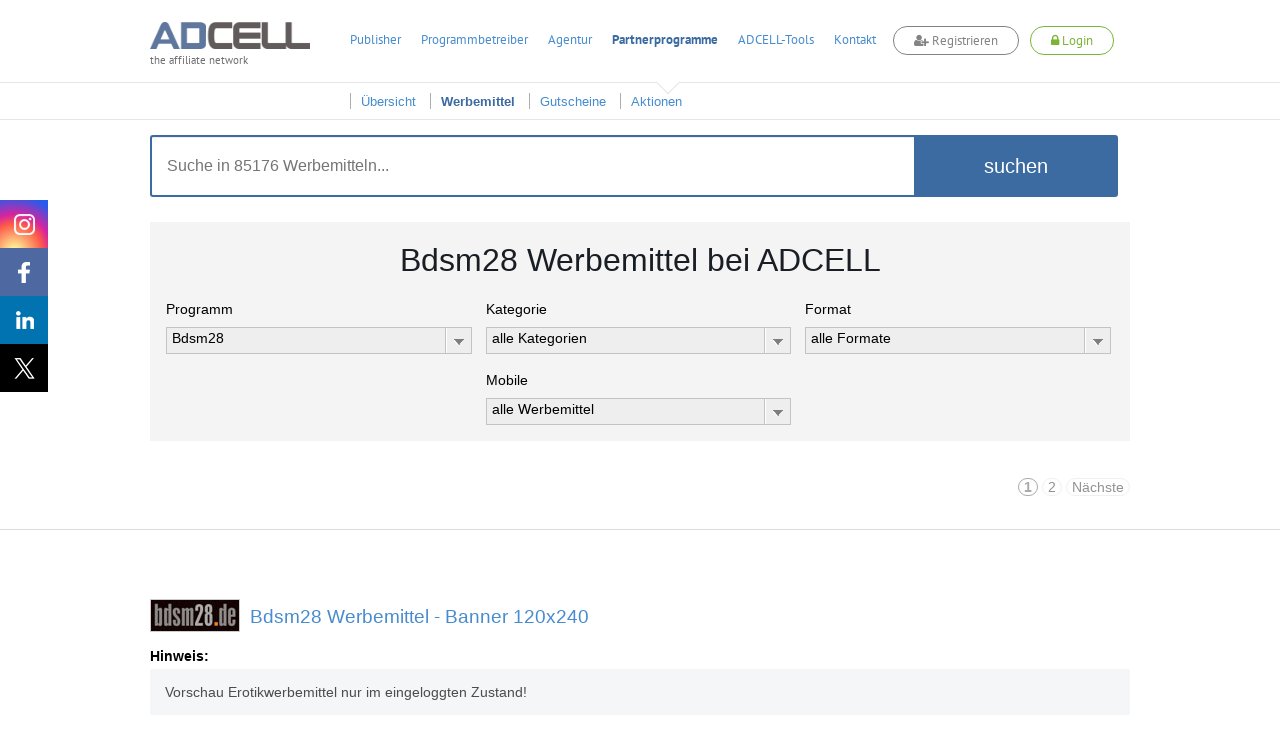

--- FILE ---
content_type: text/javascript
request_url: https://www.adcell.de/js/library/dragula/dragula.min.js
body_size: 4175
content:
!function(e){if("object"==typeof exports&&"undefined"!=typeof module)module.exports=e();else if("function"==typeof define&&define.amd)define([],e);else{var n;n="undefined"!=typeof window?window:"undefined"!=typeof global?global:"undefined"!=typeof self?self:this,n.dragula=e()}}(function(){return function e(n,t,r){function o(u,c){if(!t[u]){if(!n[u]){var a="function"==typeof require&&require;if(!c&&a)return a(u,!0);if(i)return i(u,!0);var f=new Error("Cannot find module '"+u+"'");throw f.code="MODULE_NOT_FOUND",f}var l=t[u]={exports:{}};n[u][0].call(l.exports,function(e){var t=n[u][1][e];return o(t?t:e)},l,l.exports,e,n,t,r)}return t[u].exports}for(var i="function"==typeof require&&require,u=0;u<r.length;u++)o(r[u]);return o}({1:[function(e,n,t){"use strict";function r(e){var n=u[e];return n?n.lastIndex=0:u[e]=n=new RegExp(c+e+a,"g"),n}function o(e,n){var t=e.className;t.length?r(n).test(t)||(e.className+=" "+n):e.className=n}function i(e,n){e.className=e.className.replace(r(n)," ").trim()}var u={},c="(?:^|\\s)",a="(?:\\s|$)";n.exports={add:o,rm:i}},{}],2:[function(e,n,t){(function(t){"use strict";function r(e,n){function t(e){return-1!==le.containers.indexOf(e)||fe.isContainer(e)}function r(e){var n=e?"remove":"add";o(S,n,"mousedown",O),o(S,n,"mouseup",L)}function c(e){var n=e?"remove":"add";o(S,n,"mousemove",N)}function m(e){var n=e?"remove":"add";w[n](S,"selectstart",C),w[n](S,"click",C)}function h(){r(!0),L({})}function C(e){ce&&e.preventDefault()}function O(e){ne=e.clientX,te=e.clientY;var n=1!==i(e)||e.metaKey||e.ctrlKey;if(!n){var t=e.target,r=T(t);r&&(ce=r,c(),"mousedown"===e.type&&(p(t)?t.focus():e.preventDefault()))}}function N(e){if(ce){if(0===i(e))return void L({});if(void 0===e.clientX||e.clientX!==ne||void 0===e.clientY||e.clientY!==te){if(fe.ignoreInputTextSelection){var n=y("clientX",e),t=y("clientY",e),r=x.elementFromPoint(n,t);if(p(r))return}var o=ce;c(!0),m(),D(),B(o);var a=u(W);Z=y("pageX",e)-a.left,ee=y("pageY",e)-a.top,E.add(ie||W,"gu-transit"),K(),U(e)}}}function T(e){if(!(le.dragging&&J||t(e))){for(var n=e;v(e)&&t(v(e))===!1;){if(fe.invalid(e,n))return;if(e=v(e),!e)return}var r=v(e);if(r&&!fe.invalid(e,n)){var o=fe.moves(e,r,n,g(e));if(o)return{item:e,source:r}}}}function X(e){return!!T(e)}function Y(e){var n=T(e);n&&B(n)}function B(e){$(e.item,e.source)&&(ie=e.item.cloneNode(!0),le.emit("cloned",ie,e.item,"copy")),Q=e.source,W=e.item,re=oe=g(e.item),le.dragging=!0,le.emit("drag",W,Q)}function P(){return!1}function D(){if(le.dragging){var e=ie||W;M(e,v(e))}}function I(){ce=!1,c(!0),m(!0)}function L(e){if(I(),le.dragging){var n=ie||W,t=y("clientX",e),r=y("clientY",e),o=a(J,t,r),i=q(o,t,r);i&&(ie&&fe.copySortSource||!ie||i!==Q)?M(n,i):fe.removeOnSpill?R():A()}}function M(e,n){var t=v(e);ie&&fe.copySortSource&&n===Q&&t.removeChild(W),k(n)?le.emit("cancel",e,Q,Q):le.emit("drop",e,n,Q,oe),j()}function R(){if(le.dragging){var e=ie||W,n=v(e);n&&n.removeChild(e),le.emit(ie?"cancel":"remove",e,n,Q),j()}}function A(e){if(le.dragging){var n=arguments.length>0?e:fe.revertOnSpill,t=ie||W,r=v(t),o=k(r);o===!1&&n&&(ie?r&&r.removeChild(ie):Q.insertBefore(t,re)),o||n?le.emit("cancel",t,Q,Q):le.emit("drop",t,r,Q,oe),j()}}function j(){var e=ie||W;I(),z(),e&&E.rm(e,"gu-transit"),ue&&clearTimeout(ue),le.dragging=!1,ae&&le.emit("out",e,ae,Q),le.emit("dragend",e),Q=W=ie=re=oe=ue=ae=null}function k(e,n){var t;return t=void 0!==n?n:J?oe:g(ie||W),e===Q&&t===re}function q(e,n,r){function o(){var o=t(i);if(o===!1)return!1;var u=H(i,e),c=V(i,u,n,r),a=k(i,c);return a?!0:fe.accepts(W,i,Q,c)}for(var i=e;i&&!o();)i=v(i);return i}function U(e){function n(e){le.emit(e,f,ae,Q)}function t(){s&&n("over")}function r(){ae&&n("out")}if(J){e.preventDefault();var o=y("clientX",e),i=y("clientY",e),u=o-Z,c=i-ee;J.style.left=u+"px",J.style.top=c+"px";var f=ie||W,l=a(J,o,i),d=q(l,o,i),s=null!==d&&d!==ae;(s||null===d)&&(r(),ae=d,t());var p=v(f);if(d===Q&&ie&&!fe.copySortSource)return void(p&&p.removeChild(f));var m,h=H(d,l);if(null!==h)m=V(d,h,o,i);else{if(fe.revertOnSpill!==!0||ie)return void(ie&&p&&p.removeChild(f));m=re,d=Q}(null===m&&s||m!==f&&m!==g(f))&&(oe=m,d.insertBefore(f,m),le.emit("shadow",f,d,Q))}}function _(e){E.rm(e,"gu-hide")}function F(e){le.dragging&&E.add(e,"gu-hide")}function K(){if(!J){var e=W.getBoundingClientRect();J=W.cloneNode(!0),J.style.width=d(e)+"px",J.style.height=s(e)+"px",E.rm(J,"gu-transit"),E.add(J,"gu-mirror"),fe.mirrorContainer.appendChild(J),o(S,"add","mousemove",U),E.add(fe.mirrorContainer,"gu-unselectable"),le.emit("cloned",J,W,"mirror")}}function z(){J&&(E.rm(fe.mirrorContainer,"gu-unselectable"),o(S,"remove","mousemove",U),v(J).removeChild(J),J=null)}function H(e,n){for(var t=n;t!==e&&v(t)!==e;)t=v(t);return t===S?null:t}function V(e,n,t,r){function o(){var n,o,i,u=e.children.length;for(n=0;u>n;n++){if(o=e.children[n],i=o.getBoundingClientRect(),c&&i.left+i.width/2>t)return o;if(!c&&i.top+i.height/2>r)return o}return null}function i(){var e=n.getBoundingClientRect();return u(c?t>e.left+d(e)/2:r>e.top+s(e)/2)}function u(e){return e?g(n):n}var c="horizontal"===fe.direction,a=n!==e?i():o();return a}function $(e,n){return"boolean"==typeof fe.copy?fe.copy:fe.copy(e,n)}var G=arguments.length;1===G&&Array.isArray(e)===!1&&(n=e,e=[]);var J,Q,W,Z,ee,ne,te,re,oe,ie,ue,ce,ae=null,fe=n||{};void 0===fe.moves&&(fe.moves=l),void 0===fe.accepts&&(fe.accepts=l),void 0===fe.invalid&&(fe.invalid=P),void 0===fe.containers&&(fe.containers=e||[]),void 0===fe.isContainer&&(fe.isContainer=f),void 0===fe.copy&&(fe.copy=!1),void 0===fe.copySortSource&&(fe.copySortSource=!1),void 0===fe.revertOnSpill&&(fe.revertOnSpill=!1),void 0===fe.removeOnSpill&&(fe.removeOnSpill=!1),void 0===fe.direction&&(fe.direction="vertical"),void 0===fe.ignoreInputTextSelection&&(fe.ignoreInputTextSelection=!0),void 0===fe.mirrorContainer&&(fe.mirrorContainer=x.body);var le=b({containers:fe.containers,start:Y,end:D,cancel:A,remove:R,destroy:h,canMove:X,dragging:!1});return fe.removeOnSpill===!0&&le.on("over",_).on("out",F),r(),le}function o(e,n,r,o){var i={mouseup:"touchend",mousedown:"touchstart",mousemove:"touchmove"},u={mouseup:"pointerup",mousedown:"pointerdown",mousemove:"pointermove"},c={mouseup:"MSPointerUp",mousedown:"MSPointerDown",mousemove:"MSPointerMove"};t.navigator.pointerEnabled?w[n](e,u[r],o):t.navigator.msPointerEnabled?w[n](e,c[r],o):(w[n](e,i[r],o),w[n](e,r,o))}function i(e){if(void 0!==e.touches)return e.touches.length;if(void 0!==e.which&&0!==e.which)return e.which;if(void 0!==e.buttons)return e.buttons;var n=e.button;return void 0!==n?1&n?1:2&n?3:4&n?2:0:void 0}function u(e){var n=e.getBoundingClientRect();return{left:n.left+c("scrollLeft","pageXOffset"),top:n.top+c("scrollTop","pageYOffset")}}function c(e,n){return"undefined"!=typeof t[n]?t[n]:S.clientHeight?S[e]:x.body[e]}function a(e,n,t){var r,o=e||{},i=o.className;return o.className+=" gu-hide",r=x.elementFromPoint(n,t),o.className=i,r}function f(){return!1}function l(){return!0}function d(e){return e.width||e.right-e.left}function s(e){return e.height||e.bottom-e.top}function v(e){return e.parentNode===x?null:e.parentNode}function p(e){return"INPUT"===e.tagName||"TEXTAREA"===e.tagName||"SELECT"===e.tagName||m(e)}function m(e){return e?"false"===e.contentEditable?!1:"true"===e.contentEditable?!0:m(v(e)):!1}function g(e){function n(){var n=e;do n=n.nextSibling;while(n&&1!==n.nodeType);return n}return e.nextElementSibling||n()}function h(e){return e.targetTouches&&e.targetTouches.length?e.targetTouches[0]:e.changedTouches&&e.changedTouches.length?e.changedTouches[0]:e}function y(e,n){var t=h(n),r={pageX:"clientX",pageY:"clientY"};return e in r&&!(e in t)&&r[e]in t&&(e=r[e]),t[e]}var b=e("contra/emitter"),w=e("crossvent"),E=e("./classes"),x=document,S=x.documentElement;n.exports=r}).call(this,"undefined"!=typeof global?global:"undefined"!=typeof self?self:"undefined"!=typeof window?window:{})},{"./classes":1,"contra/emitter":5,crossvent:6}],3:[function(e,n,t){n.exports=function(e,n){return Array.prototype.slice.call(e,n)}},{}],4:[function(e,n,t){"use strict";var r=e("ticky");n.exports=function(e,n,t){e&&r(function(){e.apply(t||null,n||[])})}},{ticky:9}],5:[function(e,n,t){"use strict";var r=e("atoa"),o=e("./debounce");n.exports=function(e,n){var t=n||{},i={};return void 0===e&&(e={}),e.on=function(n,t){return i[n]?i[n].push(t):i[n]=[t],e},e.once=function(n,t){return t._once=!0,e.on(n,t),e},e.off=function(n,t){var r=arguments.length;if(1===r)delete i[n];else if(0===r)i={};else{var o=i[n];if(!o)return e;o.splice(o.indexOf(t),1)}return e},e.emit=function(){var n=r(arguments);return e.emitterSnapshot(n.shift()).apply(this,n)},e.emitterSnapshot=function(n){var u=(i[n]||[]).slice(0);return function(){var i=r(arguments),c=this||e;if("error"===n&&t["throws"]!==!1&&!u.length)throw 1===i.length?i[0]:i;return u.forEach(function(r){t.async?o(r,i,c):r.apply(c,i),r._once&&e.off(n,r)}),e}},e}},{"./debounce":4,atoa:3}],6:[function(e,n,t){(function(t){"use strict";function r(e,n,t,r){return e.addEventListener(n,t,r)}function o(e,n,t){return e.attachEvent("on"+n,f(e,n,t))}function i(e,n,t,r){return e.removeEventListener(n,t,r)}function u(e,n,t){var r=l(e,n,t);return r?e.detachEvent("on"+n,r):void 0}function c(e,n,t){function r(){var e;return p.createEvent?(e=p.createEvent("Event"),e.initEvent(n,!0,!0)):p.createEventObject&&(e=p.createEventObject()),e}function o(){return new s(n,{detail:t})}var i=-1===v.indexOf(n)?o():r();e.dispatchEvent?e.dispatchEvent(i):e.fireEvent("on"+n,i)}function a(e,n,r){return function(n){var o=n||t.event;o.target=o.target||o.srcElement,o.preventDefault=o.preventDefault||function(){o.returnValue=!1},o.stopPropagation=o.stopPropagation||function(){o.cancelBubble=!0},o.which=o.which||o.keyCode,r.call(e,o)}}function f(e,n,t){var r=l(e,n,t)||a(e,n,t);return h.push({wrapper:r,element:e,type:n,fn:t}),r}function l(e,n,t){var r=d(e,n,t);if(r){var o=h[r].wrapper;return h.splice(r,1),o}}function d(e,n,t){var r,o;for(r=0;r<h.length;r++)if(o=h[r],o.element===e&&o.type===n&&o.fn===t)return r}var s=e("custom-event"),v=e("./eventmap"),p=t.document,m=r,g=i,h=[];t.addEventListener||(m=o,g=u),n.exports={add:m,remove:g,fabricate:c}}).call(this,"undefined"!=typeof global?global:"undefined"!=typeof self?self:"undefined"!=typeof window?window:{})},{"./eventmap":7,"custom-event":8}],7:[function(e,n,t){(function(e){"use strict";var t=[],r="",o=/^on/;for(r in e)o.test(r)&&t.push(r.slice(2));n.exports=t}).call(this,"undefined"!=typeof global?global:"undefined"!=typeof self?self:"undefined"!=typeof window?window:{})},{}],8:[function(e,n,t){(function(e){function t(){try{var e=new r("cat",{detail:{foo:"bar"}});return"cat"===e.type&&"bar"===e.detail.foo}catch(n){}return!1}var r=e.CustomEvent;n.exports=t()?r:"function"==typeof document.createEvent?function(e,n){var t=document.createEvent("CustomEvent");return n?t.initCustomEvent(e,n.bubbles,n.cancelable,n.detail):t.initCustomEvent(e,!1,!1,void 0),t}:function(e,n){var t=document.createEventObject();return t.type=e,n?(t.bubbles=Boolean(n.bubbles),t.cancelable=Boolean(n.cancelable),t.detail=n.detail):(t.bubbles=!1,t.cancelable=!1,t.detail=void 0),t}}).call(this,"undefined"!=typeof global?global:"undefined"!=typeof self?self:"undefined"!=typeof window?window:{})},{}],9:[function(e,n,t){var r,o="function"==typeof setImmediate;r=o?function(e){setImmediate(e)}:function(e){setTimeout(e,0)},n.exports=r},{}]},{},[2])(2)});